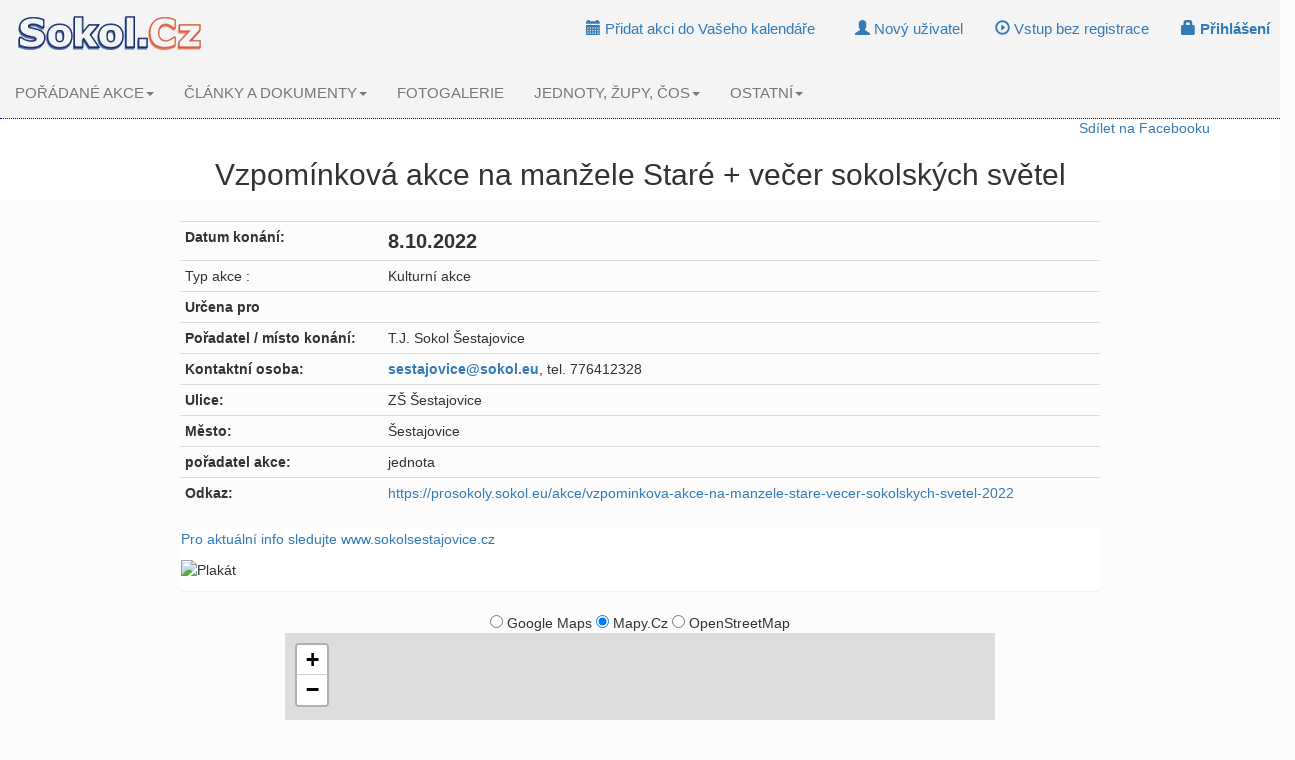

--- FILE ---
content_type: text/html; charset=Windows-1250
request_url: https://www.sokol.cz/akce/1503006402-vzpominkova-akce-na-manzele-stare-+-vecer-sokolskych-svetel
body_size: 5448
content:

<!DOCTYPE html>

<html lang="cs">
  <head>

    <meta charset="windows-1250">
    <meta http-equiv="X-UA-Compatible" content="IE=edge">
    <meta name="viewport" content="width=device-width, initial-scale=1">
    <!-- The above 3 meta tags *must* come first in the head; any other head content must come *after* these tags -->

    <meta name="Author" content="Vladislav Voráč"/>
    <meta name="Keywords" content="sokol,tj sokol,t.j.sokol,česká obec sokolská,čos,všestrannost,sport pro všechny,atletika,gymnastika,turistika,tábornictví,obecná gymnastika,míčové hry"/>
    <meta name="robots" content="index,follow" />
    <meta name="msvalidate.01" content="2C7087365332D78907D4A12EA085FD68" />
    <link rel="alternate" type="application/rss+xml" title="Sokol.Cz - novinky (RSS)" href="http://www.sokol.cz/rss/novinky.php" />
    <link rel="alternate" type="application/rss+xml" title="Sokol.Cz - akce (RSS)" href="http://www.sokol.cz/rss/akce1.php" />
    <link rel="alternate" type="text/calendar" title="Sokol.Cz - Pořádané akce" href="http://www.sokol.cz/interface/akce-export/?format=iCalendar" />
    <link rel="search" type="application/opensearchdescription+xml" href="http://www.sokol.cz/opensearch.xml" title="Sokol.Cz vyhledávání" />
    <link rel="shortcut icon" href="https://www.sokol.cz/favicon.ico"/>
    <title>
            Vzpomínková akce na manžele Staré + večer sokolských světel - Šestajovice - 8.10.2022    </title>
    <meta name="Description" content=""/>    
    
       
    

    <!-- Bootstrap -->
    <link href="https://www.sokol.cz/sokol/css/bootstrap.min.css" rel="stylesheet">

    <!-- HTML5 shim and Respond.js for IE8 support of HTML5 elements and media queries -->
    <!-- WARNING: Respond.js doesn't work if you view the page via file:// -->
    <!--[if lt IE 9]>
      <script src="https://oss.maxcdn.com/html5shiv/3.7.3/html5shiv.min.js"></script>
      <script src="https://oss.maxcdn.com/respond/1.4.2/respond.min.js"></script>
    <![endif]-->

    
    <link href="https://www.sokol.cz/sokol/css/sokolcz.css" rel="stylesheet">

    
  
     <script src="https://www.sokol.cz/sokol/js/tools.js" type="text/javascript" ></script>


     
    <meta property="fb:app_id"               content="397372515040042" />
<meta property="og:image"               content="http://www.sokol.cz/sokol/images/logo_for_fb.gif" />
<meta property="og:url"                content="https://www.sokol.cz/akce/1503006402-vzpominkova-akce-na-manzele-stare-+-vecer-sokolskych-svetel" />
<meta property="og:type"               content="article" />
<meta property="og:title"              content="Vzpomínková akce na manžele Staré + večer sokolských světel, Šestajovice -  8.10.2022" />
<meta property="og:description"        content="
                          Pro aktuální info sledujte www.sokolsestajovice.cz
                    " />
     


    

  </head>
  <body>
    




 <nav class="navbar navbar-default navbar-static-top">
     
        <div class="navbar-header">
          <button type="button" class="navbar-toggle collapsed" data-toggle="collapse" data-target="#navbar" aria-expanded="false" aria-controls="navbar">
            <span class="sr-only">Toggle navigation</span>
            <span class="icon-bar"></span>
            <span class="icon-bar"></span>
            <span class="icon-bar"></span>
          </button>
             <a class="navbar-brand" href="https://www.sokol.cz/sokol/index.php"><img src="https://www.sokol.cz/sokol//images/logo_small.gif" alt="Sokol.Cz" /></a>
        </div>
        <div id="navbar" class="navbar-collapse collapse">
 <ul class="nav nav-pills navbar-right"><li class="navbar-btn"><a href='https://www.sokol.cz/sokol/index.php?action=registrace'><span class="glyphicon glyphicon-user" aria-hidden="true"> </span> Nový uživatel</a></li><li class="navbar-btn"><a href='https://www.sokol.cz/sokol/index.php?action=loginbezreg'><span class="glyphicon glyphicon-play-circle" aria-hidden="true"> </span> Vstup bez registrace</a></li><li class="navbar-btn"><a href='https://www.sokol.cz/sokol/index.php?action=login'><span class="glyphicon glyphicon-lock" aria-hidden="true"> </span><b> Přihlášení </b></a></li> </ul> <ul class="nav nav-pills navbar-right"><li class="dropdown navbar-btn"><a href="#" class="dropdown-toggle" data-toggle="dropdown" role="button" aria-haspopup="true" aria-expanded="false"><span class="glyphicon glyphicon-calendar" aria-hidden="true"></span> Přidat akci do Vašeho kalendáře</a> <ul class="dropdown-menu"><li><a target='_kalendar' href='https://www.google.com/calendar/render?action=TEMPLATE&text=Vzpom%C3%ADnkov%C3%A1+akce+na+man%C5%BEele+Star%C3%A9+%2B+ve%C4%8Der+sokolsk%C3%BDch+sv%C4%9Btel&dates=20221007T220000Z/20221007T220000Z&location=%C5%A0estajovice&details=&sf=true&output=xml'><img src='https://www.sokol.cz/sokol/images/googlecalendar.jpg' alt='Přidat do Google kalendáře' border='0' /> Vložit akci do Vašeho Google kalendáře (Google účet, Gmail)</a></li><li><a target='_kalendar' href='https://outlook.live.com/owa/?path=/calendar/action/compose&rru=addevent&subject=Vzpom%C3%ADnkov%C3%A1+akce+na+man%C5%BEele+Star%C3%A9+%2B+ve%C4%8Der+sokolsk%C3%BDch+sv%C4%9Btel&startdt=20221007T220000Z&enddt=20221007T220000Z&location=%C5%A0estajovice&body='><img src='https://www.sokol.cz/sokol/images/outlook.jpg' alt='Přidat do kalendáře Outlooku WEB App' border='0' /> Vložit akci do Vašeho Outlook WEB app kalendáře (Microsoft účet či Office 365)</a></li><li role="separator" class="divider"></li><li><a href="https://www.sokol.cz/exportICS/1503006402"><span class="glyphicon glyphicon-calendar" aria-hidden="true"></span> Vložit do jiného kalendáře (iCal)</a></li></ul></li></ul>
        <ul class="nav navbar-nav">  <li class="dropdown">
                    <a href="https://www.sokol.cz/sokol/index.php?action=akce" class="dropdown-toggle" data-toggle="dropdown" role="button" aria-haspopup="true" aria-expanded="false">POŘÁDANÉ AKCE<span class="caret"></span></a> <ul class="dropdown-menu"><li><a href="https://www.sokol.cz/sokol/index.php?action=akce"><b>Nejbližší akce</b></a></li><li role="separator" class="divider"></li><li><a href="https://www.sokol.cz/sokol/index.php?action=akce&amp;odbor=nac">Náčelnictvo ČOS</a></li><li><a href="https://www.sokol.cz/sokol/index.php?action=akce&amp;odbor=us">Ústřední škola ČOS</a></li><li><a href="https://www.sokol.cz/sokol/index.php?action=akce&amp;odbor=os">Odbor sportu ČOS</a></li><li><a href="https://www.sokol.cz/sokol/index.php?action=akce&amp;odbor=vz">Vzdělavatelský sbor ČOS</a></li><li role="separator" class="divider"></li><li><a href="https://www.sokol.cz/sokol/index.php?action=akce&amp;odbor=tur">Komise turistiky OV ČOS</a></li><li><a href="https://www.sokol.cz/sokol/index.php?action=pp">Komise pobytu v přírodě</a></li><li role="separator" class="divider"></li><li><a href="https://www.sokol.cz/sokol/index.php?action=akce&amp;odbor=zupa">Župy</a></li><li><a href="https://www.sokol.cz/sokol/index.php?action=akce&amp;odbor=jednota">Jednoty</a></li><li><a href="https://www.sokol.cz/sokol/index.php?action=akce&amp;odbor=ostatni">Ostatní</a></li><li role="separator" class="divider"></li><li><a href="https://www.sokol.cz/sokol/index.php?action=hledejakce"><strong>Hledání v akcích</strong></a></li> </ul></li>  <li class="dropdown">
                    <a href="https://www.sokol.cz/sokol/index.php?action=dokumenty" class="dropdown-toggle" data-toggle="dropdown" role="button" aria-haspopup="true" aria-expanded="false">ČLÁNKY A DOKUMENTY<span class="caret"></span></a> <ul class="dropdown-menu"><li><a href="https://www.sokol.cz/sokol/index.php?action=orgstanovy">Základní dokumenty ČOS (stanovy, směrnice...)</a></li><li role="separator" class="divider"></li><li><a href="https://blog.sokol.cz/"><b>Sokolský blog</b></a></li><li role="separator" class="divider"></li><li><a href="https://www.sokol.cz/sokol/index.php?action=zobrazdokumenty&amp;typ_dok=1">Články</a></li><li><a href="https://www.sokol.cz/sokol/index.php?action=zobrazdokumenty&amp;typ_dok=2&amp;klic1=200">Články k stažení</a></li><li role="separator" class="divider"></li><li><a href="https://www.sokol.cz/sokol/index.php?action=zobrazdokumenty&amp;typ_dok=2&amp;klic1=203">Pozvánky na akce</a></li><li><a href="https://www.sokol.cz/sokol/index.php?action=zobrazdokumenty&amp;typ_dok=2&amp;klic1=201">Propozice k závodům</a></li><li><a href="https://www.sokol.cz/sokol/index.php?action=zobrazdokumenty&amp;typ_dok=2&amp;klic1=202">Výsledky závodů</a></li><li role="separator" class="divider"></li><li><a href="https://www.sokol.cz/sokol/index.php?action=zobrazdokumenty&amp;typ_dok=2&amp;klic1=204">Metodika</a></li><li role="separator" class="divider"></li><li><a href="https://www.sokol.cz/sokol/index.php?action=zobrazdokumenty&amp;typ_dok=2&amp;klic1=300"><b>Elektronické časopisy ČOS a žup</b></a></li> </ul></li><li><a href="https://www.sokol.cz/sokol/index.php?action=gal">FOTOGALERIE</a></li>  <li class="dropdown">
                    <a href="https://www.sokol.cz/sokol/index.php?action=orgstanovy" class="dropdown-toggle" data-toggle="dropdown" role="button" aria-haspopup="true" aria-expanded="false">JEDNOTY, ŽUPY, ČOS<span class="caret"></span></a> <ul class="dropdown-menu"><li><a href="https://www.sokol.cz/sokol/index.php?action=orgustredi">Ústředí ČOS</a></li><li><a href="https://www.sokol.cz/sokol/index.php?action=orgnacelnictvo">Odbor všestrannosti ČOS</a></li><li><a href="https://www.sokol.cz/sokol/index.php?action=orguscos">Ústřední škola ČOS</a></li><li><a href="https://www.sokol.cz/sokol/index.php?action=orgos">Odbor sportu ČOS</a></li><li><a href="https://www.sokol.cz/sokol/index.php?action=orgvzdelavatele">Vzdělavatelský sbor ČOS</a></li><li role="separator" class="divider"></li><li><a href="https://www.sokol.cz/sokol/index.php?action=orgzupy">Sokolské župy</a></li><li><a href="https://www.sokol.cz/sokol/index.php?action=orgjednoty">Sokolské jednoty</a></li><li><a href="https://www.sokol.cz/sokol/index.php?action=orgoddily">Sokolské oddíly</a></li><li role="separator" class="divider"></li><li><a href="https://www.sokol.cz/sokol/index.php?action=zobrazubytovny">Nabídky ubytování</a></li><li role="separator" class="divider"></li><li><a href="https://www.sokol.cz/sokol/index.php?action=socialsite">Sokol na Facebooku a Google+ <img src="https://www.sokol.cz/sokol/images/facebook.jpg" width="20px" height="20px"/> <img src="https://www.sokol.cz/sokol/images/googleplus.jpg" width="20px" height="20px"/></a></li> </ul></li>  <li class="dropdown">
                    <a href="https://www.sokol.cz/sokol/" class="dropdown-toggle" data-toggle="dropdown" role="button" aria-haspopup="true" aria-expanded="false">OSTATNÍ<span class="caret"></span></a> <ul class="dropdown-menu"><li role="separator" class="divider"></li><li><a href="https://www.sokol.cz/napoveda/">Návody a nápověda</a></li><li role="separator" class="divider"></li><li><a href="https://www.sokol.cz/zdk/">Sekce - Zdravotní komise ČOS</a></li><li role="separator" class="divider"></li><li><a href="https://www.sokol.cz/sokol/index.php?action=socialsite">Sokol na sociálních sítích</a></li><li><a href="https://blog.sokol.cz/">Sokolský blog</a></li><li role="separator" class="divider"></li><li><a href="https://www.sokol.cz/sokol/index.php?action=zobrazinzeraty">Inzeráty</a></li><li><a href="https://www.sokol.cz/sokol/index.php?action=zobrazubytovny">Nabídky ubytování</a></li><li role="separator" class="divider"></li><li><a href="https://www.sokol.cz/sokol/index.php?action=zobrazurl&amp;t=sokol">Odkazy - Sokol</a></li><li><a href="https://www.sokol.cz/sokol/index.php?action=zobrazurl&amp;t=online">Odkazy - Online cvičení</a></li><li><a href="https://www.sokol.cz/sokol/index.php?action=zobrazurl&amp;t=org">Odkazy - Jiné organizace</a></li><li><a href="https://www.sokol.cz/sokol/index.php?action=zobrazurl&amp;t=svazy">Odkazy - Svazy</a></li><li><a href="https://www.sokol.cz/sokol/index.php?action=zobrazurl&amp;t=skoly">Odkazy - Školy</a></li><li role="separator" class="divider"></li><li><a href="https://www.sokol.cz/sokol/index.php?action=archiv">Archiv Sokol.Cz</a></li><li role="separator" class="divider"></li><li><a href="https://www.sokol.cz/sokol/index.php?action=zasadyoso">Zásady ochrany osobních údajů</a></li><li><a href="https://www.sokol.cz/sokol/index.php?action=sluzby">Služby serveru Sokol.Cz</a></li><li><a href="https://www.sokol.cz/sokol/index.php?action=dev">Sokol.Cz pro vývojáře a autory webů jednot a žup</a></li><li><a href="https://www.sokol.cz/sokol/index.php?action=novinky-sokolcz">Co je nového na Sokol.Cz</a></li><li><a href="https://www.sokol.cz/sokol/index.php?action=kdoje">Co je Sokol.Cz</a></li> </ul></li></ul>    

          </div><!--/.nav-collapse -->

      </nav>
<div class="container"> </div>

   <div class="container"> 
      <div align="right">
      <div class="fb-share-button"><a target="_blank" href="https://www.facebook.com/sharer/sharer.php?u=https%3A%2F%2Fwww.sokol.cz%2Fakce%2F1503006402-vzpominkova-akce-na-manzele-stare-%2B-vecer-sokolskych-svetel">Sdílet na Facebooku</a></div></div><script type="application/ld+json">{"@context": "http://schema.org",
  "@type": "Event",
              "name": "Vzpomínková akce na manžele Staré + večer sokolských světel",
              "description": "",
              "startDate" : "2022-10-08",
 
              "endDate" : "2022-10-08", "url" : "https://www.sokol.cz/akce/1503006402-vzpominkova-akce-na-manzele-stare-+-vecer-sokolskych-svetel",
              "location" : {
                 "@type" : "Place",
                 "name" : "T.J. Sokol Šestajovice",
                 "address" : {
                    "@type" : "PostalAddress",
                    "streetAddress" : "ZŠ Šestajovice",
                    "addressLocality" : "Šestajovice",
                    "postalCode" : ""           },"geo": {
                        "@type": "GeoCoordinates",
                          "latitude" :  "50.111988",
                          "longitude" :  "14.682783"
                      }  
                         }
  } </script><h2 align='center'>Vzpomínková akce na manžele Staré + večer sokolských světel</h2>
<br/><div class='col-md-10 col-md-offset-1'><table class='table table-condensed '><tr><th>Datum konání: </th><td><big><big><strong>8.10.2022</strong></big></big> </td></tr><tr><td>Typ akce :</td><td>Kulturní akce</td></tr>
<tr><th>Určena pro</th><td></td></tr>
<tr><th>Pořadatel / místo konání:</th><td>T.J. Sokol Šestajovice</td></tr>
<tr><th>Kontaktní osoba:</th><td><b><script type="text/javascript">VytvorOdkazPosta("sokol.eu","sestajovice");</script></b>, tel. 776412328</td></tr>
<tr><th>Ulice:</th><td>ZŠ Šestajovice</td></tr>
<tr><th>Město:</th><td>Šestajovice</td></tr>
<tr><th>pořadatel akce:</th><td>jednota</td></tr>
<tr><th>Odkaz:</th><td><a target='_blank' href='https://prosokoly.sokol.eu/akce/vzpominkova-akce-na-manzele-stare-vecer-sokolskych-svetel-2022'>https://prosokoly.sokol.eu/akce/vzpominkova-akce-na-manzele-stare-vecer-sokolskych-svetel-2022</a></td></tr>
</table></div><br/>
<br/><div class='col-md-10 col-md-offset-1'><div class='panel'><div class="actuality-detail__header__content">
                          <p><a href="https://www.sokolsestajovice.cz">Pro aktuální info sledujte www.sokolsestajovice.cz</a></p>
<p><img src="https://www.sokolsestajovice.cz/assets/images/image22.jpg?v=e835769f" alt="Plakát" /></p>                    </div></div></div><div class='col-md-12'><div class='col-md-8 col-md-offset-2'><div align="center"><form name="switchmap" method="post"><input type="radio" value="googlemaps" name="typ_mapy" onclick="submit()" > Google Maps  <input type="radio" value="mapycz" onclick="submit()" name="typ_mapy"  checked="checked" > Mapy.Cz <input type="radio" value="openstreetmap" onclick="submit()" name="typ_mapy" > OpenStreetMap  </form></div> 
<link rel="stylesheet" href="https://unpkg.com/leaflet@1.9.4/dist/leaflet.css"
     integrity="sha256-p4NxAoJBhIIN+hmNHrzRCf9tD/miZyoHS5obTRR9BMY="
     crossorigin=""/>
          
<script src="https://unpkg.com/leaflet@1.9.4/dist/leaflet.js"
     integrity="sha256-20nQCchB9co0qIjJZRGuk2/Z9VM+kNiyxNV1lvTlZBo="
     crossorigin=""></script> 
 <div id="map"></div>
<script type="text/javascript">

const map = L.map('map').setView([50.111988, 14.682783], 16);

L.tileLayer(`https://api.mapy.cz/v1/maptiles/basic/256/{z}/{x}/{y}?apikey=gboZTox2utDyovLqES-mnP9jNICMlK1hCh47W_bRZLg`, {
  minZoom: 0,
  maxZoom: 19,
  attribution: '<a href="https://api.mapy.cz/copyright" target="_blank">&copy; Seznam.cz a.s. a další</a>',
}).addTo(map);




/*
We also require you to include our logo somewhere over the map.
We create our own map control implementing a documented interface,
that shows a clickable logo.
See https://leafletjs.com/reference.html#control
*/
const LogoControl = L.Control.extend({
  options: {
    position: 'bottomleft',
  },

  onAdd: function (map) {
    const container = L.DomUtil.create('div');
    const link = L.DomUtil.create('a', '', container);

    link.setAttribute('href', 'http://mapy.cz/');
    link.setAttribute('target', '_blank');
    link.innerHTML = '<img src="https://api.mapy.cz/img/api/logo.svg" />';
    L.DomEvent.disableClickPropagation(link);

    return container;
  },
});

// finally we add our LogoControl to the map

L.marker([50.111988,14.682783]).addTo(map)
    .bindPopup('Vzpomínková akce na manžele Staré + večer sokolských světel')
    .openPopup();


new LogoControl().addTo(map);

	</script>
   <br/><br/></div></div><div class='col-md-10 col-md-offset-1'><p><small>vloženo dne: 20.09.2022 19:42:24  poslední změna: 20.09.2022 19:42:24  </small></p></div><div class='col-md-4 col-md-offset-8'>zobrazeno: 313 x</div> </div><hr/>        
<footer class="footer">
<div class="container">
 

  
<ul class="nav nav-pills">
  
    <li role="presentation" class="disabled"><a href="#">&copy; 2002 - 2021 Sokol.Cz Team</a></li>
    <li><a href='https://www.sokol.cz/sokol/index.php?action=kdoje'>O nás</a></li>
    <li><a href="http://www.sokol.cz/rss/novinky.php"><img src='https://www.sokol.cz/sokol/images/feed-icon-14x14.png' border='0' /> RSS - novinky</a></li>
    <li><a href="http://www.sokol.cz/rss/akce1.php"><img src='https://www.sokol.cz/sokol/images/feed-icon-14x14.png' border='0' /> RSS - akce</a></li>
    
    <li><a href="mailto:sokol@sokol.cz?subject=Chyba%20na%20Sokol.Cz&amp;body=Popi%C5%A1te%20na%20jak%C3%A9%20str%C3%A1nce%20%C4%8Di%20jak%C3%A9m%20m%C3%ADst%C4%9B%20webu%20se%20chyba%20nach%C3%A1z%C3%AD.%20P%C5%99%C3%ADpadn%C4%9B%20uve%C4%8Fte%20i%20typ%20prohl%C3%AD%C5%BEe%C4%8De%20a%20opera%C4%8Dn%C3%AD%20syst%C3%A9m%2C%20kter%C3%BD%20vyu%C5%BE%C3%ADv%C3%A1te.%0AD%C4%9Bkujeme%20za%20zasl%C3%A1n%C3%AD%20hl%C3%A1%C5%A1en%C3%AD%20o%20chyb%C4%9B.">Nahlášení chyby</a></li>
    <li><a href='https://www.sokol.cz/sokol/index.php?action=sluzby'>Služby serveru</a></li>
    <li><a href='https://www.sokol.cz/sokol/index.php?action=dev'>Pro vývojáře a autory webů jednot a žup</a></li>
	

        
        
        
</ul>          

  <p class="text-muted"><small>
  Tento server není oficiálním webem ČOS! „SOKOL“, „Česká obec sokolská“, „Všesokolský slet“ v textové podobě a logo SOKOL v kruhu jsou ochrannými registrovanými známkami České obce sokolské.
  </small></p>

</div>
    </footer>

	
    
	
    <!-- jQuery (necessary for Bootstrap's JavaScript plugins) -->
    <script src="https://www.sokol.cz/sokol/js/jquery.min.js"></script>
    <!-- Include all compiled plugins (below), or include individual files as needed -->
    <script src="https://www.sokol.cz/sokol/js/bootstrap.min.js"></script>



	</body>
</html>